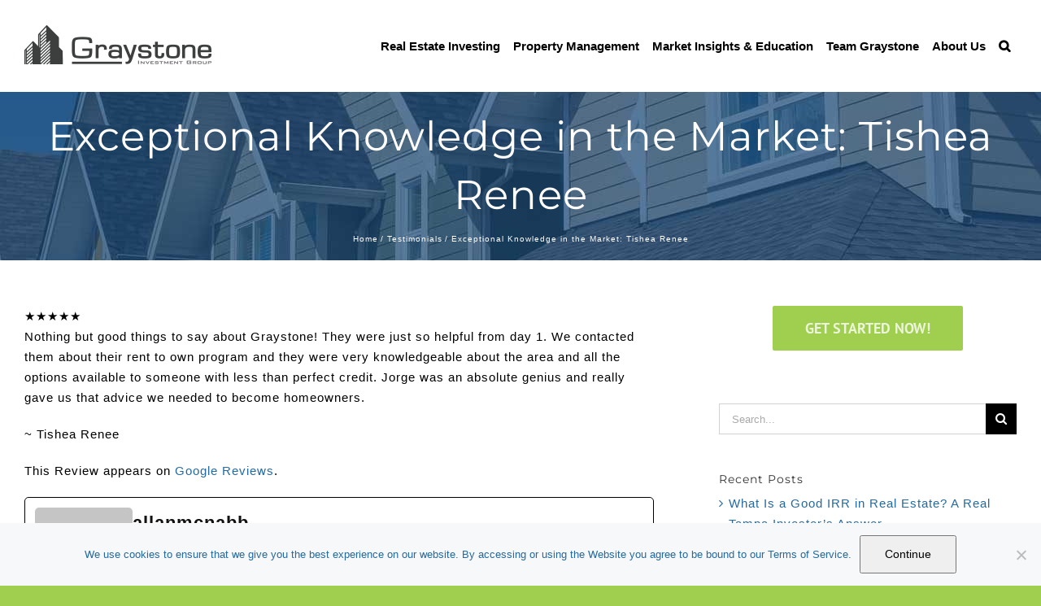

--- FILE ---
content_type: application/javascript
request_url: https://prism.app-us1.com/?a=648942715&u=https%3A%2F%2Fgraystoneig.com%2Ftestimonials%2Fexceptional-knowledge-in-the-market-tishea-renee
body_size: 118
content:
window.visitorGlobalObject=window.visitorGlobalObject||window.prismGlobalObject;window.visitorGlobalObject.setVisitorId('2928ca87-2a89-4e53-8c0d-d6904d837145', '648942715');window.visitorGlobalObject.setWhitelistedServices('', '648942715');